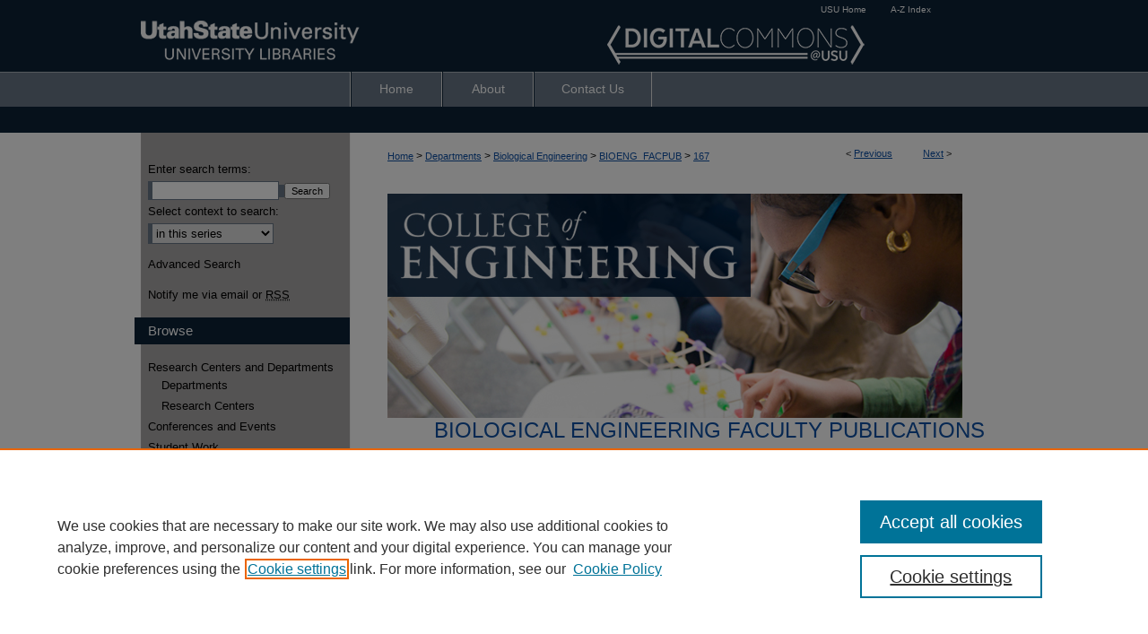

--- FILE ---
content_type: text/html; charset=UTF-8
request_url: https://digitalcommons.usu.edu/bioeng_facpub/167/
body_size: 9033
content:

<!DOCTYPE html>
<html lang="en">
<head><!-- inj yui3-seed: --><script type='text/javascript' src='//cdnjs.cloudflare.com/ajax/libs/yui/3.6.0/yui/yui-min.js'></script><script type='text/javascript' src='//ajax.googleapis.com/ajax/libs/jquery/1.10.2/jquery.min.js'></script><!-- Adobe Analytics --><script type='text/javascript' src='https://assets.adobedtm.com/4a848ae9611a/d0e96722185b/launch-d525bb0064d8.min.js'></script><script type='text/javascript' src=/assets/nr_browser_production.js></script>

<!-- def.1 -->
<meta charset="utf-8">
<meta name="viewport" content="width=device-width">
<title>
"Hydrodeoxygenation of Acetic Acid As a Model Compound for the Aqueous " by Hossein Jahromi and Foster Agblevor
</title>


<!-- FILE article_meta-tags.inc --><!-- FILE: /srv/sequoia/main/data/assets/site/article_meta-tags.inc -->
<meta itemprop="name" content="Hydrodeoxygenation of Acetic Acid As a Model Compound for the Aqueous Phase Catalytic Pyrolysis Oils">
<meta property="og:title" content="Hydrodeoxygenation of Acetic Acid As a Model Compound for the Aqueous Phase Catalytic Pyrolysis Oils">
<meta name="twitter:title" content="Hydrodeoxygenation of Acetic Acid As a Model Compound for the Aqueous Phase Catalytic Pyrolysis Oils">
<meta property="article:author" content="Hossein Jahromi">
<meta name="author" content="Hossein Jahromi">
<meta property="article:author" content="Foster Agblevor">
<meta name="author" content="Foster Agblevor">
<meta name="robots" content="noodp, noydir">
<meta name="description" content="Catalytic pyrolysis of biomass generates organic, aqueous, gaseous and solid fractions. The organic fraction can be easily hydrotreated to produce hydrocarbons, but the aqueous phase that contains between 10 to 25% soluble organics can pose challenges in wastewater treatment. The aqueous fraction from the catalytic pyrolysis of Pinyon Juniper wood was characterized for its organic content. The fraction contained about 15 wt% organic compounds determined from Karl Fischer analysis. The organic fractions were further characterized using gas chromatography and mass selective detection (GC/MS). The analysis showed that the dissolved organics were composed of acetic acid, ketones, aldehydes, and phenolic compounds. In this study we investigated the hydrodeoxygenation (HDO) of 15 wt.% acetic acid solution to represent aqueous phase Pinyon Juniper catalytic pyrolysis oil (APPJCPO). HDO experiments were carried out at different temperatures (150, 250, 350, and 450 °C) using Ni/SiO2-Al2O3catalyst in a high pressure Parr reactor. HDO of acetic acid produced acetaldehyde, ethanol, ethyl acetate, carbon dioxide, methane, ethane, and coke at different concentrations depending on the reaction temperature. Reaction pathways of acetic acid HDO were proposed based on analysis of the products. The final products of acetic acid HDO were methane, water at reaction temperature of 450 °C. HDO of APPJCPO was carried out at 450 °C. During HDO the pH of APPJCPO increased from 2.97 to 6.93. The final products of HDO of APPJCPO were water and methane. After HDO experiments, the catalyst was partially deactivated due to coke formation. This study provided insight in the reaction network of acetic acid HDO and suggests that HDO is a promising technique to overcome toxicity and corrosion of aqueous phase pyrolysis oil.">
<meta itemprop="description" content="Catalytic pyrolysis of biomass generates organic, aqueous, gaseous and solid fractions. The organic fraction can be easily hydrotreated to produce hydrocarbons, but the aqueous phase that contains between 10 to 25% soluble organics can pose challenges in wastewater treatment. The aqueous fraction from the catalytic pyrolysis of Pinyon Juniper wood was characterized for its organic content. The fraction contained about 15 wt% organic compounds determined from Karl Fischer analysis. The organic fractions were further characterized using gas chromatography and mass selective detection (GC/MS). The analysis showed that the dissolved organics were composed of acetic acid, ketones, aldehydes, and phenolic compounds. In this study we investigated the hydrodeoxygenation (HDO) of 15 wt.% acetic acid solution to represent aqueous phase Pinyon Juniper catalytic pyrolysis oil (APPJCPO). HDO experiments were carried out at different temperatures (150, 250, 350, and 450 °C) using Ni/SiO2-Al2O3catalyst in a high pressure Parr reactor. HDO of acetic acid produced acetaldehyde, ethanol, ethyl acetate, carbon dioxide, methane, ethane, and coke at different concentrations depending on the reaction temperature. Reaction pathways of acetic acid HDO were proposed based on analysis of the products. The final products of acetic acid HDO were methane, water at reaction temperature of 450 °C. HDO of APPJCPO was carried out at 450 °C. During HDO the pH of APPJCPO increased from 2.97 to 6.93. The final products of HDO of APPJCPO were water and methane. After HDO experiments, the catalyst was partially deactivated due to coke formation. This study provided insight in the reaction network of acetic acid HDO and suggests that HDO is a promising technique to overcome toxicity and corrosion of aqueous phase pyrolysis oil.">
<meta name="twitter:description" content="Catalytic pyrolysis of biomass generates organic, aqueous, gaseous and solid fractions. The organic fraction can be easily hydrotreated to produce hydrocarbons, but the aqueous phase that contains between 10 to 25% soluble organics can pose challenges in wastewater treatment. The aqueous fraction from the catalytic pyrolysis of Pinyon Juniper wood was characterized for its organic content. The fraction contained about 15 wt% organic compounds determined from Karl Fischer analysis. The organic fractions were further characterized using gas chromatography and mass selective detection (GC/MS). The analysis showed that the dissolved organics were composed of acetic acid, ketones, aldehydes, and phenolic compounds. In this study we investigated the hydrodeoxygenation (HDO) of 15 wt.% acetic acid solution to represent aqueous phase Pinyon Juniper catalytic pyrolysis oil (APPJCPO). HDO experiments were carried out at different temperatures (150, 250, 350, and 450 °C) using Ni/SiO2-Al2O3catalyst in a high pressure Parr reactor. HDO of acetic acid produced acetaldehyde, ethanol, ethyl acetate, carbon dioxide, methane, ethane, and coke at different concentrations depending on the reaction temperature. Reaction pathways of acetic acid HDO were proposed based on analysis of the products. The final products of acetic acid HDO were methane, water at reaction temperature of 450 °C. HDO of APPJCPO was carried out at 450 °C. During HDO the pH of APPJCPO increased from 2.97 to 6.93. The final products of HDO of APPJCPO were water and methane. After HDO experiments, the catalyst was partially deactivated due to coke formation. This study provided insight in the reaction network of acetic acid HDO and suggests that HDO is a promising technique to overcome toxicity and corrosion of aqueous phase pyrolysis oil.">
<meta property="og:description" content="Catalytic pyrolysis of biomass generates organic, aqueous, gaseous and solid fractions. The organic fraction can be easily hydrotreated to produce hydrocarbons, but the aqueous phase that contains between 10 to 25% soluble organics can pose challenges in wastewater treatment. The aqueous fraction from the catalytic pyrolysis of Pinyon Juniper wood was characterized for its organic content. The fraction contained about 15 wt% organic compounds determined from Karl Fischer analysis. The organic fractions were further characterized using gas chromatography and mass selective detection (GC/MS). The analysis showed that the dissolved organics were composed of acetic acid, ketones, aldehydes, and phenolic compounds. In this study we investigated the hydrodeoxygenation (HDO) of 15 wt.% acetic acid solution to represent aqueous phase Pinyon Juniper catalytic pyrolysis oil (APPJCPO). HDO experiments were carried out at different temperatures (150, 250, 350, and 450 °C) using Ni/SiO2-Al2O3catalyst in a high pressure Parr reactor. HDO of acetic acid produced acetaldehyde, ethanol, ethyl acetate, carbon dioxide, methane, ethane, and coke at different concentrations depending on the reaction temperature. Reaction pathways of acetic acid HDO were proposed based on analysis of the products. The final products of acetic acid HDO were methane, water at reaction temperature of 450 °C. HDO of APPJCPO was carried out at 450 °C. During HDO the pH of APPJCPO increased from 2.97 to 6.93. The final products of HDO of APPJCPO were water and methane. After HDO experiments, the catalyst was partially deactivated due to coke formation. This study provided insight in the reaction network of acetic acid HDO and suggests that HDO is a promising technique to overcome toxicity and corrosion of aqueous phase pyrolysis oil.">
<meta name="keywords" content="bioenergy, biofuels, catalytic pyrolysis, biomass, aqueous phase">
<meta name="bepress_citation_conference" content="AIChE Annual Meeting">
<meta name="bepress_citation_author" content="Jahromi, Hossein">
<meta name="bepress_citation_author_institution" content="Utah State University">
<meta name="bepress_citation_author" content="Agblevor, Foster">
<meta name="bepress_citation_author_institution" content="Utah State University">
<meta name="bepress_citation_title" content="Hydrodeoxygenation of Acetic Acid As a Model Compound for the Aqueous Phase Catalytic Pyrolysis Oils">
<meta name="bepress_citation_date" content="2017">
<!-- FILE: /srv/sequoia/main/data/assets/site/ir_download_link.inc -->
<!-- FILE: /srv/sequoia/main/data/assets/site/article_meta-tags.inc (cont) -->
<meta name="bepress_citation_pdf_url" content="https://digitalcommons.usu.edu/cgi/viewcontent.cgi?article=1166&amp;context=bioeng_facpub">
<meta name="bepress_citation_abstract_html_url" content="https://digitalcommons.usu.edu/bioeng_facpub/167">
<meta name="bepress_citation_online_date" content="2018/6/26">
<meta name="viewport" content="width=device-width">
<!-- Additional Twitter data -->
<meta name="twitter:card" content="summary">
<!-- Additional Open Graph data -->
<meta property="og:type" content="article">
<meta property="og:url" content="https://digitalcommons.usu.edu/bioeng_facpub/167">
<meta property="og:site_name" content="DigitalCommons@USU">




<!-- FILE: article_meta-tags.inc (cont) -->
<meta name="bepress_is_article_cover_page" content="1">


<!-- sh.1 -->
<link rel="stylesheet" href="/ir-style.css" type="text/css" media="screen">
<link rel="stylesheet" href="/ir-custom.css" type="text/css" media="screen">
<link rel="stylesheet" href="../ir-custom.css" type="text/css" media="screen">
<link rel="stylesheet" href="/ir-local.css" type="text/css" media="screen">
<link rel="stylesheet" href="../ir-local.css" type="text/css" media="screen">
<link rel="stylesheet" href="/ir-print.css" type="text/css" media="print">
<link type="text/css" rel="stylesheet" href="/assets/floatbox/floatbox.css">
<link rel="alternate" type="application/rss+xml" title="Site Feed" href="/recent.rss">
<link rel="shortcut icon" href="/favicon.ico" type="image/x-icon">
<!--[if IE]>
<link rel="stylesheet" href="/ir-ie.css" type="text/css" media="screen">
<![endif]-->

<!-- JS  -->
<script type="text/javascript" src="/assets/jsUtilities.js"></script>
<script type="text/javascript" src="/assets/footnoteLinks.js"></script>
<script type="text/javascript" src="/assets/scripts/yui-init.pack.js"></script>
<script type="text/javascript" src="/assets/scripts/bepress-init.debug.js"></script>
<script type="text/javascript" src="/assets/scripts/JumpListYUI.pack.js"></script>

<!-- end sh.1 -->




<script type="text/javascript">var pageData = {"page":{"environment":"prod","productName":"bpdg","language":"en","name":"ir_series:article","businessUnit":"els:rp:st"},"visitor":{}};</script>

</head>
<body id="geo-series">
<!-- FILE /srv/sequoia/main/data/digitalcommons.usu.edu/assets/header.pregen --><!-- FILE: /srv/sequoia/main/data/assets/site/mobile_nav.inc --><!--[if !IE]>-->
<script src="/assets/scripts/dc-mobile/dc-responsive-nav.js"></script>

<header id="mobile-nav" class="nav-down device-fixed-height" style="visibility: hidden;">
  
  
  <nav class="nav-collapse">
    <ul>
      <li class="menu-item active device-fixed-width"><a href="https://digitalcommons.usu.edu" title="Home" data-scroll >Home</a></li>
      <li class="menu-item device-fixed-width"><a href="https://digitalcommons.usu.edu/do/search/advanced/" title="Search" data-scroll ><i class="icon-search"></i> Search</a></li>
      <li class="menu-item device-fixed-width"><a href="https://digitalcommons.usu.edu/communities.html" title="Browse" data-scroll >Browse Collections</a></li>
      <li class="menu-item device-fixed-width"><a href="/cgi/myaccount.cgi?context=bioeng_facpub" title="My Account" data-scroll >My Account</a></li>
      <li class="menu-item device-fixed-width"><a href="https://digitalcommons.usu.edu/about.html" title="About" data-scroll >About</a></li>
      <li class="menu-item device-fixed-width"><a href="https://network.bepress.com" title="Digital Commons Network" data-scroll ><img width="16" height="16" alt="DC Network" style="vertical-align:top;" src="/assets/md5images/8e240588cf8cd3a028768d4294acd7d3.png"> Digital Commons Network™</a></li>
    </ul>
  </nav>
</header>

<script src="/assets/scripts/dc-mobile/dc-mobile-nav.js"></script>
<!--<![endif]-->
<!-- FILE: /srv/sequoia/main/data/digitalcommons.usu.edu/assets/header.pregen (cont) -->



<div id="usu">
	<div id="container">
		<a href="#main" class="skiplink" accesskey="2" >Skip to main content</a>

					
			<div id="header">

						<p id="toplinks">
							<a href="http://www.usu.edu/" title="USU Home" >USU Home</a>
							<a href="http://www.usu.edu/azindex/" title="A-Z Index" >A-Z Index</a>
						</p>

				<a href="https://digitalcommons.usu.edu" id="banner_link" title="DigitalCommons@USU" >
					<img id="banner_image" alt="DigitalCommons@USU" width='980' height='80' src="/assets/md5images/a80cfabe1d83b6e9621b8f85b8c7fdef.png">
				</a>	
				
					<a href="https://library.usu.edu/" id="logo_link" title="Utah State University" >
						<img id="logo_image" alt="Utah State University" width='259' height='80' src="/assets/md5images/29b5711da35623dc5a460575de596083.png">
					</a>	
				
			</div>
					
			<div id="navigation">
				<!-- FILE: /srv/sequoia/main/data/digitalcommons.usu.edu/assets/ir_navigation.inc --><div id="tabs" role="navigation" aria-label="Main"><ul><li id="tabone"><a href="https://digitalcommons.usu.edu" title="Home" ><span>Home</span></a></li><li id="tabtwo"><a href="https://digitalcommons.usu.edu/about.html" title="About" ><span>About</span></a></li><li id="tabfour"><a href="https://digitalcommons.usu.edu/contact.html" title="Contact Us" ><span>Contact Us</span></a></li></ul></div>


<!-- FILE: /srv/sequoia/main/data/digitalcommons.usu.edu/assets/header.pregen (cont) -->
			</div>
		

		<div id="wrapper">
			<div id="content">
				<div id="main" class="text">

<script type="text/javascript" src="/assets/floatbox/floatbox.js"></script>  
<!-- FILE: /srv/sequoia/main/data/assets/site/article_pager.inc -->

<div id="breadcrumb"><ul id="pager">

                
                 
<li>&lt; <a href="https://digitalcommons.usu.edu/bioeng_facpub/156" class="ignore" >Previous</a></li>
        
        
        

                
                 
<li><a href="https://digitalcommons.usu.edu/bioeng_facpub/147" class="ignore" >Next</a> &gt;</li>
        
        
        
<li>&nbsp;</li></ul><div class="crumbs"><!-- FILE: /srv/sequoia/main/data/assets/site/ir_breadcrumb.inc -->

<div class="crumbs" role="navigation" aria-label="Breadcrumb">
	<p>
	
	
			<a href="https://digitalcommons.usu.edu" class="ignore" >Home</a>
	
	
	
	
	
	
	
	
	
	
	 <span aria-hidden="true">&gt;</span> 
		<a href="https://digitalcommons.usu.edu/departments" class="ignore" >Departments</a>
	
	
	
	
	
	
	 <span aria-hidden="true">&gt;</span> 
		<a href="https://digitalcommons.usu.edu/bioeng" class="ignore" >Biological Engineering</a>
	
	
	
	
	
	
	 <span aria-hidden="true">&gt;</span> 
		<a href="https://digitalcommons.usu.edu/bioeng_facpub" class="ignore" >BIOENG_FACPUB</a>
	
	
	
	
	
	 <span aria-hidden="true">&gt;</span> 
		<a href="https://digitalcommons.usu.edu/bioeng_facpub/167" class="ignore" aria-current="page" >167</a>
	
	
	
	</p>
</div>


<!-- FILE: /srv/sequoia/main/data/assets/site/article_pager.inc (cont) --></div>
</div>
<!-- FILE: /srv/sequoia/main/data/assets/site/ir_series/article/index.html (cont) -->
<!-- FILE: /srv/sequoia/main/data/assets/site/ir_series/article/article_info.inc --><!-- FILE: /srv/sequoia/main/data/assets/site/openurl.inc -->

























<!-- FILE: /srv/sequoia/main/data/assets/site/ir_series/article/article_info.inc (cont) -->
<!-- FILE: /srv/sequoia/main/data/assets/site/ir_download_link.inc -->









	
	
	
    
    
    
	
		
		
		
	
	
	
	
	
	

<!-- FILE: /srv/sequoia/main/data/assets/site/ir_series/article/article_info.inc (cont) -->
<!-- FILE: /srv/sequoia/main/data/assets/site/ir_series/article/ir_article_header.inc -->


<div id="series-header">
<!-- FILE: /srv/sequoia/main/data/assets/site/ir_series/ir_series_logo.inc -->



 






	
	
	
	
		
			<div id="community-logo">
				
				
					
					
						<img alt="Biological Engineering" style="height:auto;width:px;" class="ignore" width='641' height='250' src="../../assets/md5images/2ec775789e8abf428bde11440e2d7d79.gif">
								
				
			</div>
		
	
	
	
<!-- FILE: /srv/sequoia/main/data/assets/site/ir_series/article/ir_article_header.inc (cont) --><h2 id="series-title"><a href="https://digitalcommons.usu.edu/bioeng_facpub" >Biological Engineering Faculty Publications</a></h2></div>
<div style="clear: both">&nbsp;</div>

<div id="sub">
<div id="alpha">
<!-- FILE: /srv/sequoia/main/data/assets/site/ir_series/article/article_info.inc (cont) --><div id='title' class='element'>
<h1><a href='https://digitalcommons.usu.edu/cgi/viewcontent.cgi?article=1166&amp;context=bioeng_facpub'>Hydrodeoxygenation of Acetic Acid As a Model Compound for the Aqueous Phase Catalytic Pyrolysis Oils</a></h1>
</div>
<div class='clear'></div>
<div id='authors' class='element'>
<h2 class='visually-hidden'>Authors</h2>
<p class="author"><a href='https://digitalcommons.usu.edu/do/search/?q=%28author%3A%22Hossein%20Jahromi%22%20AND%20-bp_author_id%3A%5B%2A%20TO%20%2A%5D%29%20OR%20bp_author_id%3A%28%228090a6ab-d721-4adb-9c6a-775110891741%22%29&start=0&context=656526'><strong>Hossein Jahromi</strong>, <em>Utah State University</em></a><a rel="nofollow" href="https://network.bepress.com/api/follow/subscribe?user=YjJlMTAwNjQ0MmRmMjQ4ZQ%3D%3D&amp;institution=MTdiM2E5OWFiNTM4MDIzOA%3D%3D&amp;format=html" data-follow-set="user:YjJlMTAwNjQ0MmRmMjQ4ZQ== institution:MTdiM2E5OWFiNTM4MDIzOA==" title="Follow Hossein Jahromi" class="btn followable">Follow</a><br />
<a href='https://digitalcommons.usu.edu/do/search/?q=%28author%3A%22Foster%20Agblevor%22%20AND%20-bp_author_id%3A%5B%2A%20TO%20%2A%5D%29%20OR%20bp_author_id%3A%28%22d22bd0db-5f80-409a-bd1f-7eced786632f%22%29&start=0&context=656526'><strong>Foster Agblevor</strong>, <em>Utah State University</em></a><a rel="nofollow" href="https://network.bepress.com/api/follow/subscribe?user=NzFhYzRkZGNkYWI0MDhlMg%3D%3D&amp;institution=MTdiM2E5OWFiNTM4MDIzOA%3D%3D&amp;format=html" data-follow-set="user:NzFhYzRkZGNkYWI0MDhlMg== institution:MTdiM2E5OWFiNTM4MDIzOA==" title="Follow Foster Agblevor" class="btn followable">Follow</a><br />
</p></div>
<div class='clear'></div>
<div id='document_type' class='element'>
<h2 class='field-heading'>Document Type</h2>
<p>Presentation</p>
</div>
<div class='clear'></div>
<div id='source_publication' class='element'>
<h2 class='field-heading'>Journal/Book Title</h2>
<p>AIChE Annual Meeting</p>
</div>
<div class='clear'></div>
<div id='location' class='element'>
<h2 class='field-heading'>Location</h2>
<p>Minneapolis, MN</p>
</div>
<div class='clear'></div>
<div id='publication_date' class='element'>
<h2 class='field-heading'>Publication Date</h2>
<p>11-2-2017</p>
</div>
<div class='clear'></div>
<div id='abstract' class='element'>
<h2 class='field-heading'>Abstract</h2>
<p>Catalytic pyrolysis of biomass generates organic, aqueous, gaseous and solid fractions. The organic fraction can be easily hydrotreated to produce hydrocarbons, but the aqueous phase that contains between 10 to 25% soluble organics can pose challenges in wastewater treatment. The aqueous fraction from the catalytic pyrolysis of Pinyon Juniper wood was characterized for its organic content. The fraction contained about 15 wt% organic compounds determined from Karl Fischer analysis. The organic fractions were further characterized using gas chromatography and mass selective detection (GC/MS). The analysis showed that the dissolved organics were composed of acetic acid, ketones, aldehydes, and phenolic compounds. In this study we investigated the hydrodeoxygenation (HDO) of 15 wt.% acetic acid solution to represent aqueous phase Pinyon Juniper catalytic pyrolysis oil (APPJCPO). HDO experiments were carried out at different temperatures (150, 250, 350, and 450 °C) using Ni/SiO2-Al2O3catalyst in a high pressure Parr reactor. HDO of acetic acid produced acetaldehyde, ethanol, ethyl acetate, carbon dioxide, methane, ethane, and coke at different concentrations depending on the reaction temperature. Reaction pathways of acetic acid HDO were proposed based on analysis of the products. The final products of acetic acid HDO were methane, water at reaction temperature of 450 °C. HDO of APPJCPO was carried out at 450 °C. During HDO the pH of APPJCPO increased from 2.97 to 6.93. The final products of HDO of APPJCPO were water and methane. After HDO experiments, the catalyst was partially deactivated due to coke formation. This study provided insight in the reaction network of acetic acid HDO and suggests that HDO is a promising technique to overcome toxicity and corrosion of aqueous phase pyrolysis oil.</p>
</div>
<div class='clear'></div>
<div id='recommended_citation' class='element'>
<h2 class='field-heading'>Recommended Citation</h2>
<!-- FILE: /srv/sequoia/main/data/digitalcommons.usu.edu/assets/ir_series/ir_citation.inc --><p>Jahromi, Hossein and Agblevor, Foster, "Hydrodeoxygenation of Acetic Acid As a Model Compound for the Aqueous Phase Catalytic Pyrolysis Oils" (2017). </span></magic><em>Biological Engineering Faculty Publications.</em>  Paper 167.<br>https://digitalcommons.usu.edu/bioeng_facpub/167</p><!-- FILE: /srv/sequoia/main/data/assets/site/ir_series/article/article_info.inc (cont) --></div>
<div class='clear'></div>
</div>
    </div>
    <div id='beta_7-3'>
<!-- FILE: /srv/sequoia/main/data/assets/site/info_box_7_3.inc --><!-- FILE: /srv/sequoia/main/data/assets/site/openurl.inc -->

























<!-- FILE: /srv/sequoia/main/data/assets/site/info_box_7_3.inc (cont) -->
<!-- FILE: /srv/sequoia/main/data/assets/site/ir_download_link.inc -->









	
	
	
    
    
    
	
		
		
		
	
	
	
	
	
	

<!-- FILE: /srv/sequoia/main/data/assets/site/info_box_7_3.inc (cont) -->


	<!-- FILE: /srv/sequoia/main/data/assets/site/info_box_download_button.inc --><div class="aside download-button">
      <a id="pdf" class="btn" href="https://digitalcommons.usu.edu/cgi/viewcontent.cgi?article=1166&amp;context=bioeng_facpub" title="PDF (678&nbsp;KB) opens in new window" target="_blank" > 
    	<i class="icon-download-alt" aria-hidden="true"></i>
        Download
      </a>
</div>


<!-- FILE: /srv/sequoia/main/data/assets/site/info_box_7_3.inc (cont) -->
	<!-- FILE: /srv/sequoia/main/data/assets/site/info_box_embargo.inc -->
<!-- FILE: /srv/sequoia/main/data/assets/site/info_box_7_3.inc (cont) -->

<!-- FILE: /srv/sequoia/main/data/digitalcommons.usu.edu/assets/ir_series/info_box_custom_upper.inc -->

	
		
	

<!-- FILE: /srv/sequoia/main/data/assets/site/info_box_7_3.inc (cont) -->
<!-- FILE: /srv/sequoia/main/data/assets/site/info_box_openurl.inc -->
<!-- FILE: /srv/sequoia/main/data/assets/site/info_box_7_3.inc (cont) -->

<!-- FILE: /srv/sequoia/main/data/assets/site/info_box_article_metrics.inc -->






<div id="article-stats" class="aside hidden">

    <p class="article-downloads-wrapper hidden"><span id="article-downloads"></span> DOWNLOADS</p>
    <p class="article-stats-date hidden">Since June 26, 2018</p>

    <p class="article-plum-metrics">
        <a href="https://plu.mx/plum/a/?repo_url=https://digitalcommons.usu.edu/bioeng_facpub/167" class="plumx-plum-print-popup plum-bigben-theme" data-badge="true" data-hide-when-empty="true" ></a>
    </p>
</div>
<script type="text/javascript" src="//cdn.plu.mx/widget-popup.js"></script>





<!-- Article Download Counts -->
<script type="text/javascript" src="/assets/scripts/article-downloads.pack.js"></script>
<script type="text/javascript">
    insertDownloads(12386148);
</script>


<!-- Add border to Plum badge & download counts when visible -->
<script>
// bind to event when PlumX widget loads
jQuery('body').bind('plum:widget-load', function(e){
// if Plum badge is visible
  if (jQuery('.PlumX-Popup').length) {
// remove 'hidden' class
  jQuery('#article-stats').removeClass('hidden');
  jQuery('.article-stats-date').addClass('plum-border');
  }
});
// bind to event when page loads
jQuery(window).bind('load',function(e){
// if DC downloads are visible
  if (jQuery('#article-downloads').text().length > 0) {
// add border to aside
  jQuery('#article-stats').removeClass('hidden');
  }
});
</script>



<!-- Adobe Analytics: Download Click Tracker -->
<script>

$(function() {

  // Download button click event tracker for PDFs
  $(".aside.download-button").on("click", "a#pdf", function(event) {
    pageDataTracker.trackEvent('navigationClick', {
      link: {
          location: 'aside download-button',
          name: 'pdf'
      }
    });
  });

  // Download button click event tracker for native files
  $(".aside.download-button").on("click", "a#native", function(event) {
    pageDataTracker.trackEvent('navigationClick', {
        link: {
            location: 'aside download-button',
            name: 'native'
        }
     });
  });

});

</script>
<!-- FILE: /srv/sequoia/main/data/assets/site/info_box_7_3.inc (cont) -->



	<!-- FILE: /srv/sequoia/main/data/assets/site/info_box_disciplines.inc -->




	





	<div id="beta-disciplines" class="aside">
		<h4>Included in</h4>
	<p>
		
				
					<a href="https://network.bepress.com/hgg/discipline/229" title="Biomedical Engineering and Bioengineering Commons" >Biomedical Engineering and Bioengineering Commons</a>
				
				
			
		
	</p>
	</div>



<!-- FILE: /srv/sequoia/main/data/assets/site/info_box_7_3.inc (cont) -->

<!-- FILE: /srv/sequoia/main/data/assets/site/bookmark_widget.inc -->

<div id="share" class="aside">
<h2>Share</h2>
	
	<div class="a2a_kit a2a_kit_size_24 a2a_default_style">
    	<a class="a2a_button_facebook"></a>
    	<a class="a2a_button_linkedin"></a>
		<a class="a2a_button_whatsapp"></a>
		<a class="a2a_button_email"></a>
    	<a class="a2a_dd"></a>
    	<script async src="https://static.addtoany.com/menu/page.js"></script>
	</div>
</div>

<!-- FILE: /srv/sequoia/main/data/assets/site/info_box_7_3.inc (cont) -->
<!-- FILE: /srv/sequoia/main/data/assets/site/info_box_geolocate.inc --><!-- FILE: /srv/sequoia/main/data/assets/site/ir_geolocate_enabled_and_displayed.inc -->

<!-- FILE: /srv/sequoia/main/data/assets/site/info_box_geolocate.inc (cont) -->

<!-- FILE: /srv/sequoia/main/data/assets/site/info_box_7_3.inc (cont) -->

	<!-- FILE: /srv/sequoia/main/data/assets/site/zotero_coins.inc -->

<span class="Z3988" title="ctx_ver=Z39.88-2004&amp;rft_val_fmt=info%3Aofi%2Ffmt%3Akev%3Amtx%3Ajournal&amp;rft_id=https%3A%2F%2Fdigitalcommons.usu.edu%2Fbioeng_facpub%2F167&amp;rft.atitle=Hydrodeoxygenation%20of%20Acetic%20Acid%20As%20a%20Model%20Compound%20for%20the%20Aqueous%20Phase%20Catalytic%20Pyrolysis%20Oils&amp;rft.aufirst=Hossein&amp;rft.aulast=Jahromi&amp;rft.au=Foster%20Agblevor&amp;rft.jtitle=AIChE%20Annual%20Meeting&amp;rft.date=2017-11-02">COinS</span>
<!-- FILE: /srv/sequoia/main/data/assets/site/info_box_7_3.inc (cont) -->

<!-- FILE: /srv/sequoia/main/data/assets/site/info_box_custom_lower.inc -->
<!-- FILE: /srv/sequoia/main/data/assets/site/info_box_7_3.inc (cont) -->
<!-- FILE: /srv/sequoia/main/data/assets/site/ir_series/article/article_info.inc (cont) --></div>

<div class='clear'>&nbsp;</div>
<!-- FILE: /srv/sequoia/main/data/digitalcommons.usu.edu/assets/ir_series/article/ir_article_custom_fields.inc -->
<!-- FILE: /srv/sequoia/main/data/assets/site/ir_series/article/article_info.inc (cont) -->

	<!-- FILE: /srv/sequoia/main/data/digitalcommons.usu.edu/assets/ir_display_pdf.inc -->





<div class='clear'>&nbsp;</div>
<div id="display-pdf">

   <object type='application/pdf' data='https://digitalcommons.usu.edu/cgi/viewcontent.cgi?article=1166&amp;context=bioeng_facpub#toolbar=1&amp;navpanes=0&amp;scrollbar=1' width='660' height='460'>
      <div id="message">
<p>To view the content in your browser, please <a href="http://get.adobe.com/reader/" title="Adobe - Adobe Reader download" >download Adobe Reader</a> or, alternately, <br>
you may <a href="https://digitalcommons.usu.edu/cgi/viewcontent.cgi?article=1166&amp;context=bioeng_facpub" >Download</a> the file to your hard drive.</p>

 <p> NOTE: The latest versions of Adobe Reader do not support viewing <acronym title="Portable Document Format">PDF</acronym> files within Firefox on Mac OS and if you are using a modern (Intel) Mac, there is no official plugin for viewing <acronym title="Portable Document Format">PDF</acronym> files within the browser window.  </p>
   </object>
</div>
<div class='clear'>&nbsp;</div>




<!-- FILE: /srv/sequoia/main/data/assets/site/ir_series/article/article_info.inc (cont) -->

<!-- FILE: /srv/sequoia/main/data/assets/site/ir_series/article/index.html (cont) -->
<!-- FILE /srv/sequoia/main/data/assets/site/footer.pregen --></div>
	<div class="verticalalign">&nbsp;</div>
	<div class="clear">&nbsp;</div>

</div>

	<div id="sidebar" role="complementary">
	<!-- FILE: /srv/sequoia/main/data/assets/site/ir_sidebar_7_8.inc -->

	<!-- FILE: /srv/sequoia/main/data/assets/site/ir_sidebar_sort_sba.inc --><!-- FILE: /srv/sequoia/main/data/digitalcommons.usu.edu/assets/ir_sidebar_custom_upper_7_8.inc -->















<!-- FILE: /srv/sequoia/main/data/assets/site/ir_sidebar_sort_sba.inc (cont) -->
<!-- FILE: /srv/sequoia/main/data/assets/site/ir_sidebar_search_7_8.inc -->


	
<form method='get' action='https://digitalcommons.usu.edu/do/search/' id="sidebar-search">
	<label for="search" accesskey="4">
		Enter search terms:
	</label>
		<div>
			<span class="border">
				<input type="text" name='q' class="search" id="search">
			</span> 
			<input type="submit" value="Search" class="searchbutton" style="font-size:11px;">
		</div>
	<label for="context">
		Select context to search:
	</label> 
		<div>
			<span class="border">
				<select name="fq" id="context">
					
					
						<option value='virtual_ancestor_link:"https://digitalcommons.usu.edu/bioeng_facpub"'>in this series</option>
					
					
					
					<option value='virtual_ancestor_link:"https://digitalcommons.usu.edu"'>in this repository</option>
					<option value='virtual_ancestor_link:"http:/"'>across all repositories</option>
				</select>
			</span>
		</div>
</form>

<p class="advanced">
	
	
		<a href="https://digitalcommons.usu.edu/do/search/advanced/?fq=virtual_ancestor_link:%22https://digitalcommons.usu.edu/bioeng_facpub%22" >
			Advanced Search
		</a>
	
</p>
<!-- FILE: /srv/sequoia/main/data/assets/site/ir_sidebar_sort_sba.inc (cont) -->
<!-- FILE: /srv/sequoia/main/data/assets/site/ir_sidebar_notify_7_8.inc -->


	<ul id="side-notify">
		<li class="notify">
			<a href="https://digitalcommons.usu.edu/bioeng_facpub/announcements.html" title="Email or RSS Notifications" >
				Notify me via email or <acronym title="Really Simple Syndication">RSS</acronym>
			</a>
		</li>
	</ul>



<!-- FILE: /srv/sequoia/main/data/assets/site/urc_badge.inc -->






<!-- FILE: /srv/sequoia/main/data/assets/site/ir_sidebar_notify_7_8.inc (cont) -->

<!-- FILE: /srv/sequoia/main/data/assets/site/ir_sidebar_sort_sba.inc (cont) -->
<!-- FILE: /srv/sequoia/main/data/assets/site/ir_sidebar_custom_middle_7_8.inc --><!-- FILE: /srv/sequoia/main/data/assets/site/ir_sidebar_sort_sba.inc (cont) -->
<!-- FILE: /srv/sequoia/main/data/digitalcommons.usu.edu/assets/ir_sidebar_browse.inc --><h2>Browse</h2>
<ul id="side-browse">

<li class="collections"><a href="https://digitalcommons.usu.edu/communities.html" title="Research Centers and Departments" >Research Centers and Departments</a>
	<ul>
		<li><a href="https://digitalcommons.usu.edu/departments" title="Departments" >Departments</a></li>
		<li><a href="https://digitalcommons.usu.edu/research" title="Research Centers" >Research Centers</a></li>
	</ul>
</li>
<li class="author"><a href="https://digitalcommons.usu.edu/authors.html" title="Browse by Author" >Authors</a></li>
<li><a href="https://digitalcommons.usu.edu/conferences" title="Conferences and Events" >Conferences and Events</a></li>
<li class="disciplines"><a href="https://digitalcommons.usu.edu/disciplines.html" title="Browse by Disciplines" >Disciplines</a></li>
<li><a href="https://digitalcommons.usu.edu/student_work" title="Student Work" >Student Work</a></li>
<li><a href="https://digitalcommons.usu.edu/oer" title="Open Educational Resources" >Open Educational Resources</a></li>

</ul><!-- FILE: /srv/sequoia/main/data/assets/site/ir_sidebar_sort_sba.inc (cont) -->
<!-- FILE: /srv/sequoia/main/data/digitalcommons.usu.edu/assets/ir_sidebar_author_7_8.inc -->

<h2>For Authors</h2>




	<ul id="side-author">
		<li>
			<a href="http://readership.works.bepress.com/" >
				Author Dashboard
			</a>
		</li>
		<li>
			<a href="https://digitalcommons.usu.edu/oadc" >
				Open Access
			</a>
		</li>
		<li class="faq">
			<a href="https://digitalcommons.usu.edu/faq.html" >
				Author FAQ
			</a>
		</li>
		
		
		
	</ul>
<!-- FILE: /srv/sequoia/main/data/assets/site/ir_sidebar_sort_sba.inc (cont) -->
<!-- FILE: /srv/sequoia/main/data/digitalcommons.usu.edu/assets/ir_sidebar_custom_lower_7_8.inc -->
	<div id="sb-custom-lower">
		<h2 class="sb-custom-title">Scholarly Communication</h2>
		<ul class="sb-custom-ul">
			<li class="sb-custom-li">
				<script type="text/javascript">
    //<![CDATA[
        document.write("<a href='mailto:" + "scholarlycommunications" + "@" + "usu.edu" + "'>" + "Scholarly Communication" + "<\/a>")
    //]]>
</script>
			</li>
			<li class="sb-custom-li-no-link"><!-- FILE: /srv/sequoia/main/data/digitalcommons.usu.edu/assets/contact_phone.inc -->(435) 797-0816<!-- FILE: /srv/sequoia/main/data/digitalcommons.usu.edu/assets/ir_sidebar_custom_lower_7_8.inc (cont) --></li>
		</ul>
		<h2 class="sb-custom-title">Research Data</h2>
		<ul class="sb-custom-ul">
			<li class="sb-custom-li">
				<script type="text/javascript">
    //<![CDATA[
        document.write("<a href='mailto:" + "researchdata" + "@" + "usu.edu" + "'>" + "Research Data" + "<\/a>")
    //]]>
</script>
			</li>
			<li class="sb-custom-li-no-link">
				435-797-2632
			</li>
			<li class="sb-custom-li">
				<a href="https://datamanagement.usu.edu/" >Research Data Management Services @ USU</a>
			</li>
		</ul>
	</div>
<!-- FILE: /srv/sequoia/main/data/assets/site/ir_sidebar_sort_sba.inc (cont) -->
<!-- FILE: /srv/sequoia/main/data/assets/site/ir_sidebar_sw_links_7_8.inc -->

	
		
	


	<!-- FILE: /srv/sequoia/main/data/assets/site/ir_sidebar_sort_sba.inc (cont) -->

<!-- FILE: /srv/sequoia/main/data/assets/site/ir_sidebar_geolocate.inc --><!-- FILE: /srv/sequoia/main/data/assets/site/ir_geolocate_enabled_and_displayed.inc -->

<!-- FILE: /srv/sequoia/main/data/assets/site/ir_sidebar_geolocate.inc (cont) -->

<!-- FILE: /srv/sequoia/main/data/assets/site/ir_sidebar_sort_sba.inc (cont) -->
<!-- FILE: /srv/sequoia/main/data/assets/site/ir_sidebar_custom_lowest_7_8.inc -->


<!-- FILE: /srv/sequoia/main/data/assets/site/ir_sidebar_sort_sba.inc (cont) -->
<!-- FILE: /srv/sequoia/main/data/assets/site/ir_sidebar_7_8.inc (cont) -->

		



<!-- FILE: /srv/sequoia/main/data/assets/site/footer.pregen (cont) -->
	<div class="verticalalign">&nbsp;</div>
	</div>

</div>

<!-- FILE: /srv/sequoia/main/data/digitalcommons.usu.edu/assets/ir_footer_content.inc --><div id="footer">
	<!-- FILE: /srv/sequoia/main/data/assets/site/ir_bepress_logo.inc --><div id="bepress">

<a href="https://www.elsevier.com/solutions/digital-commons" title="Elsevier - Digital Commons" >
	<em>Elsevier - Digital Commons</em>
</a>

</div>
<!-- FILE: /srv/sequoia/main/data/digitalcommons.usu.edu/assets/ir_footer_content.inc (cont) -->
		<p class="default">
			<a href="https://digitalcommons.usu.edu" title="Home page" accesskey="1" >
					Home
			</a> | 
			<a href="https://digitalcommons.usu.edu/about.html" title="About" >
					About
			</a> | 
			<a href="https://digitalcommons.usu.edu/faq.html" title="FAQ" >
					FAQ
			</a> | 
			<a href="/cgi/myaccount.cgi?context=bioeng_facpub" title="My Account Page" accesskey="3" >
					My Account
			</a> | 
			<a href="https://digitalcommons.usu.edu/accessibility.html" title="Accessibility Statement" accesskey="0" >
					Accessibility Statement
			</a> |
			<a href="http://www.bepress.com/privacy.html" title="Privacy Policy" >
                                        Privacy Policy
           		</a> |
			<a href="http://www.bepress.com/copyright_infringement.html" title="Copyright Policy" >
                                        Copyright
    			</a>
		</p>
		<p class="extra">USU Library - 3000 Old Main Hill - Logan UT 84322 - 435.797.0816
		</p>
</div><!-- FILE: /srv/sequoia/main/data/assets/site/footer.pregen (cont) -->

</div>
</div>

<!-- FILE: /srv/sequoia/main/data/digitalcommons.usu.edu/assets/ir_analytics.inc --><!-- Google tag (gtag.js) -->
<script async src="https://www.googletagmanager.com/gtag/js?id=G-YP02VK67GD"></script>
<script>
  window.dataLayer = window.dataLayer || [];
  function gtag(){dataLayer.push(arguments);}
  gtag('js', new Date());
  gtag('config', 'G-YP02VK67GD');
</script><!-- FILE: /srv/sequoia/main/data/assets/site/footer.pregen (cont) -->

<script type='text/javascript' src='/assets/scripts/bpbootstrap-20160726.pack.js'></script><script type='text/javascript'>BPBootstrap.init({appendCookie:''})</script></body></html>
